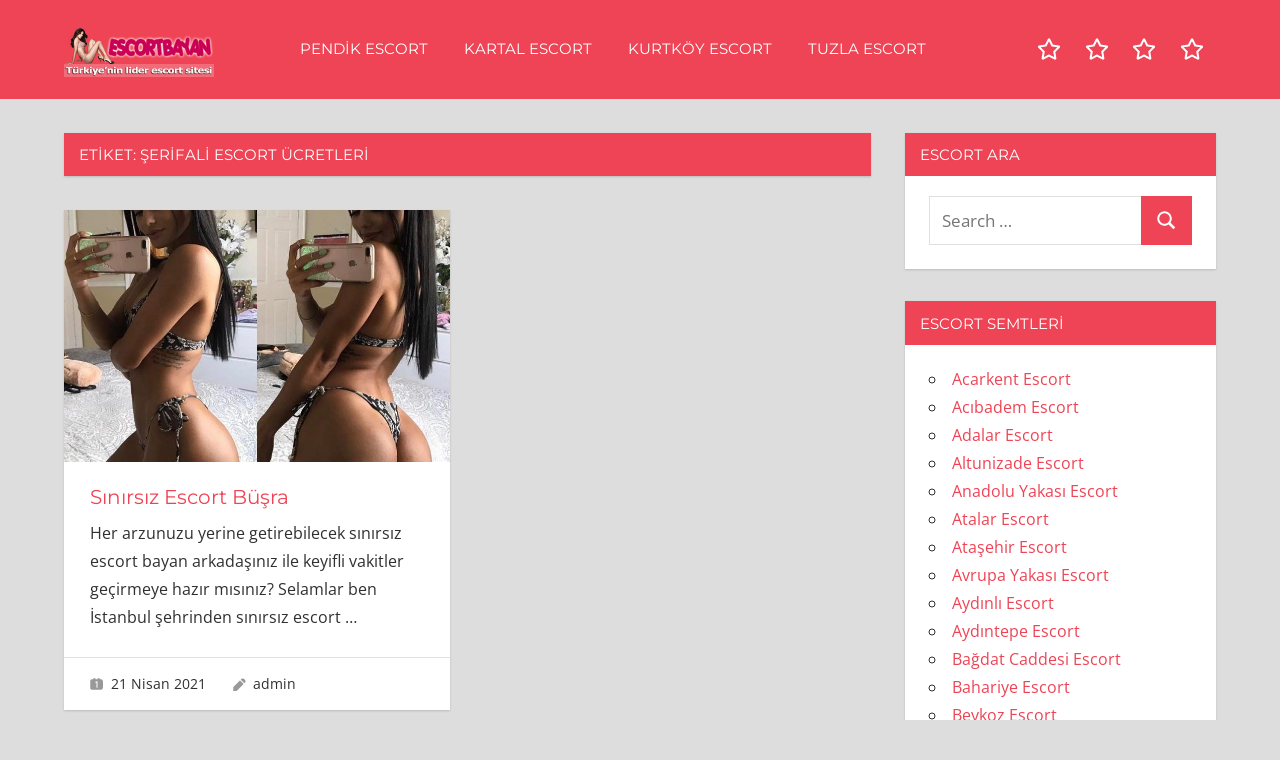

--- FILE ---
content_type: text/html; charset=UTF-8
request_url: http://www.escorthaz.com/etiket/serifali-escort-ucretleri/
body_size: 9922
content:
<!DOCTYPE html>
<html dir="ltr" lang="tr" prefix="og: https://ogp.me/ns#">

<head>
<meta charset="UTF-8">
<meta name="viewport" content="width=device-width, initial-scale=1">
<meta name="location" content="türkiye, tr, turkey" />
<meta name="google" content="notranslate" />
<link rel="profile" href="http://gmpg.org/xfn/11">
<link rel="pingback" href="http://www.escorthaz.com/xmlrpc.php">

<title>şerifali escort ücretleri • istanbul escort</title>
	<style>img:is([sizes="auto" i], [sizes^="auto," i]) { contain-intrinsic-size: 3000px 1500px }</style>
	
		<!-- All in One SEO 4.7.8 - aioseo.com -->
	<meta name="robots" content="max-image-preview:large" />
	<meta name="google-site-verification" content="J2v926t2lYbxakl6SRsZ3P5e9hbumPa4QV1rVcyszIQ" />
	<link rel="canonical" href="https://www.escorthaz.com/etiket/serifali-escort-ucretleri/" />
	<meta name="generator" content="All in One SEO (AIOSEO) 4.7.8" />
		<meta name="google" content="nositelinkssearchbox" />
		<script type="application/ld+json" class="aioseo-schema">
			{"@context":"https:\/\/schema.org","@graph":[{"@type":"BreadcrumbList","@id":"https:\/\/www.escorthaz.com\/etiket\/serifali-escort-ucretleri\/#breadcrumblist","itemListElement":[{"@type":"ListItem","@id":"https:\/\/www.escorthaz.com\/#listItem","position":1,"name":"Ev","item":"https:\/\/www.escorthaz.com\/","nextItem":{"@type":"ListItem","@id":"https:\/\/www.escorthaz.com\/etiket\/serifali-escort-ucretleri\/#listItem","name":"\u015ferifali escort \u00fccretleri"}},{"@type":"ListItem","@id":"https:\/\/www.escorthaz.com\/etiket\/serifali-escort-ucretleri\/#listItem","position":2,"name":"\u015ferifali escort \u00fccretleri","previousItem":{"@type":"ListItem","@id":"https:\/\/www.escorthaz.com\/#listItem","name":"Ev"}}]},{"@type":"CollectionPage","@id":"https:\/\/www.escorthaz.com\/etiket\/serifali-escort-ucretleri\/#collectionpage","url":"https:\/\/www.escorthaz.com\/etiket\/serifali-escort-ucretleri\/","name":"\u015ferifali escort \u00fccretleri \u2022 istanbul escort","inLanguage":"tr-TR","isPartOf":{"@id":"https:\/\/www.escorthaz.com\/#website"},"breadcrumb":{"@id":"https:\/\/www.escorthaz.com\/etiket\/serifali-escort-ucretleri\/#breadcrumblist"}},{"@type":"Organization","@id":"https:\/\/www.escorthaz.com\/#organization","name":"Pendik Escort \u2022 Kartal Escort \u2022 Kurtk\u00f6y Escort \u2022 Tuzla Escort","url":"https:\/\/www.escorthaz.com\/","logo":{"@type":"ImageObject","url":"https:\/\/www.escorthaz.com\/wp-content\/uploads\/2023\/04\/escortbayan.png","@id":"https:\/\/www.escorthaz.com\/etiket\/serifali-escort-ucretleri\/#organizationLogo","width":300,"height":100,"caption":"escort bayan"},"image":{"@id":"https:\/\/www.escorthaz.com\/etiket\/serifali-escort-ucretleri\/#organizationLogo"},"sameAs":["https:\/\/facebook.com\/escorthaz","https:\/\/x.com\/escorthaz","https:\/\/instagram.com\/escorthaz","https:\/\/tiktok.com\/@escorthaz","https:\/\/pinterest.com\/escorthaz","https:\/\/youtube.com\/escorthaz","https:\/\/linkedin.com\/in\/escorthaz","https:\/\/tumblr.com\/escorthaz","https:\/\/yelp.com\/biz\/escorthaz","https:\/\/soundcloud.com\/escorthaz","https:\/\/en.wikipedia.org\/wiki\/escorthaz","https:\/\/myspace.com\/escorthaz","https:\/\/profiles.wordpress.org\/escorthaz"]},{"@type":"WebSite","@id":"https:\/\/www.escorthaz.com\/#website","url":"https:\/\/www.escorthaz.com\/","name":"istanbul escort","inLanguage":"tr-TR","publisher":{"@id":"https:\/\/www.escorthaz.com\/#organization"}}]}
		</script>
		<!-- All in One SEO -->

<link rel="alternate" type="application/rss+xml" title="istanbul escort &raquo; akışı" href="https://www.escorthaz.com/feed/" />
<link rel="alternate" type="application/rss+xml" title="istanbul escort &raquo; yorum akışı" href="https://www.escorthaz.com/comments/feed/" />
<link rel="alternate" type="application/rss+xml" title="istanbul escort &raquo; şerifali escort ücretleri etiket akışı" href="https://www.escorthaz.com/etiket/serifali-escort-ucretleri/feed/" />
<script type="text/javascript">
/* <![CDATA[ */
window._wpemojiSettings = {"baseUrl":"https:\/\/s.w.org\/images\/core\/emoji\/15.0.3\/72x72\/","ext":".png","svgUrl":"https:\/\/s.w.org\/images\/core\/emoji\/15.0.3\/svg\/","svgExt":".svg","source":{"concatemoji":"http:\/\/www.escorthaz.com\/wp-includes\/js\/wp-emoji-release.min.js?ver=6.7.4"}};
/*! This file is auto-generated */
!function(i,n){var o,s,e;function c(e){try{var t={supportTests:e,timestamp:(new Date).valueOf()};sessionStorage.setItem(o,JSON.stringify(t))}catch(e){}}function p(e,t,n){e.clearRect(0,0,e.canvas.width,e.canvas.height),e.fillText(t,0,0);var t=new Uint32Array(e.getImageData(0,0,e.canvas.width,e.canvas.height).data),r=(e.clearRect(0,0,e.canvas.width,e.canvas.height),e.fillText(n,0,0),new Uint32Array(e.getImageData(0,0,e.canvas.width,e.canvas.height).data));return t.every(function(e,t){return e===r[t]})}function u(e,t,n){switch(t){case"flag":return n(e,"\ud83c\udff3\ufe0f\u200d\u26a7\ufe0f","\ud83c\udff3\ufe0f\u200b\u26a7\ufe0f")?!1:!n(e,"\ud83c\uddfa\ud83c\uddf3","\ud83c\uddfa\u200b\ud83c\uddf3")&&!n(e,"\ud83c\udff4\udb40\udc67\udb40\udc62\udb40\udc65\udb40\udc6e\udb40\udc67\udb40\udc7f","\ud83c\udff4\u200b\udb40\udc67\u200b\udb40\udc62\u200b\udb40\udc65\u200b\udb40\udc6e\u200b\udb40\udc67\u200b\udb40\udc7f");case"emoji":return!n(e,"\ud83d\udc26\u200d\u2b1b","\ud83d\udc26\u200b\u2b1b")}return!1}function f(e,t,n){var r="undefined"!=typeof WorkerGlobalScope&&self instanceof WorkerGlobalScope?new OffscreenCanvas(300,150):i.createElement("canvas"),a=r.getContext("2d",{willReadFrequently:!0}),o=(a.textBaseline="top",a.font="600 32px Arial",{});return e.forEach(function(e){o[e]=t(a,e,n)}),o}function t(e){var t=i.createElement("script");t.src=e,t.defer=!0,i.head.appendChild(t)}"undefined"!=typeof Promise&&(o="wpEmojiSettingsSupports",s=["flag","emoji"],n.supports={everything:!0,everythingExceptFlag:!0},e=new Promise(function(e){i.addEventListener("DOMContentLoaded",e,{once:!0})}),new Promise(function(t){var n=function(){try{var e=JSON.parse(sessionStorage.getItem(o));if("object"==typeof e&&"number"==typeof e.timestamp&&(new Date).valueOf()<e.timestamp+604800&&"object"==typeof e.supportTests)return e.supportTests}catch(e){}return null}();if(!n){if("undefined"!=typeof Worker&&"undefined"!=typeof OffscreenCanvas&&"undefined"!=typeof URL&&URL.createObjectURL&&"undefined"!=typeof Blob)try{var e="postMessage("+f.toString()+"("+[JSON.stringify(s),u.toString(),p.toString()].join(",")+"));",r=new Blob([e],{type:"text/javascript"}),a=new Worker(URL.createObjectURL(r),{name:"wpTestEmojiSupports"});return void(a.onmessage=function(e){c(n=e.data),a.terminate(),t(n)})}catch(e){}c(n=f(s,u,p))}t(n)}).then(function(e){for(var t in e)n.supports[t]=e[t],n.supports.everything=n.supports.everything&&n.supports[t],"flag"!==t&&(n.supports.everythingExceptFlag=n.supports.everythingExceptFlag&&n.supports[t]);n.supports.everythingExceptFlag=n.supports.everythingExceptFlag&&!n.supports.flag,n.DOMReady=!1,n.readyCallback=function(){n.DOMReady=!0}}).then(function(){return e}).then(function(){var e;n.supports.everything||(n.readyCallback(),(e=n.source||{}).concatemoji?t(e.concatemoji):e.wpemoji&&e.twemoji&&(t(e.twemoji),t(e.wpemoji)))}))}((window,document),window._wpemojiSettings);
/* ]]> */
</script>
<link rel='stylesheet' id='napoli-theme-fonts-css' href='http://www.escorthaz.com/wp-content/fonts/7162050eceecb6867232bac783a4c80d.css?ver=20201110' type='text/css' media='all' />
<style id='wp-emoji-styles-inline-css' type='text/css'>

	img.wp-smiley, img.emoji {
		display: inline !important;
		border: none !important;
		box-shadow: none !important;
		height: 1em !important;
		width: 1em !important;
		margin: 0 0.07em !important;
		vertical-align: -0.1em !important;
		background: none !important;
		padding: 0 !important;
	}
</style>
<link rel='stylesheet' id='wp-block-library-css' href='http://www.escorthaz.com/wp-includes/css/dist/block-library/style.min.css?ver=6.7.4' type='text/css' media='all' />
<style id='classic-theme-styles-inline-css' type='text/css'>
/*! This file is auto-generated */
.wp-block-button__link{color:#fff;background-color:#32373c;border-radius:9999px;box-shadow:none;text-decoration:none;padding:calc(.667em + 2px) calc(1.333em + 2px);font-size:1.125em}.wp-block-file__button{background:#32373c;color:#fff;text-decoration:none}
</style>
<style id='global-styles-inline-css' type='text/css'>
:root{--wp--preset--aspect-ratio--square: 1;--wp--preset--aspect-ratio--4-3: 4/3;--wp--preset--aspect-ratio--3-4: 3/4;--wp--preset--aspect-ratio--3-2: 3/2;--wp--preset--aspect-ratio--2-3: 2/3;--wp--preset--aspect-ratio--16-9: 16/9;--wp--preset--aspect-ratio--9-16: 9/16;--wp--preset--color--black: #000000;--wp--preset--color--cyan-bluish-gray: #abb8c3;--wp--preset--color--white: #ffffff;--wp--preset--color--pale-pink: #f78da7;--wp--preset--color--vivid-red: #cf2e2e;--wp--preset--color--luminous-vivid-orange: #ff6900;--wp--preset--color--luminous-vivid-amber: #fcb900;--wp--preset--color--light-green-cyan: #7bdcb5;--wp--preset--color--vivid-green-cyan: #00d084;--wp--preset--color--pale-cyan-blue: #8ed1fc;--wp--preset--color--vivid-cyan-blue: #0693e3;--wp--preset--color--vivid-purple: #9b51e0;--wp--preset--color--primary: #ee4455;--wp--preset--color--secondary: #d52b3c;--wp--preset--color--tertiary: #bb1122;--wp--preset--color--accent: #4466ee;--wp--preset--color--highlight: #eee644;--wp--preset--color--light-gray: #e0e0e0;--wp--preset--color--gray: #999999;--wp--preset--color--dark-gray: #303030;--wp--preset--gradient--vivid-cyan-blue-to-vivid-purple: linear-gradient(135deg,rgba(6,147,227,1) 0%,rgb(155,81,224) 100%);--wp--preset--gradient--light-green-cyan-to-vivid-green-cyan: linear-gradient(135deg,rgb(122,220,180) 0%,rgb(0,208,130) 100%);--wp--preset--gradient--luminous-vivid-amber-to-luminous-vivid-orange: linear-gradient(135deg,rgba(252,185,0,1) 0%,rgba(255,105,0,1) 100%);--wp--preset--gradient--luminous-vivid-orange-to-vivid-red: linear-gradient(135deg,rgba(255,105,0,1) 0%,rgb(207,46,46) 100%);--wp--preset--gradient--very-light-gray-to-cyan-bluish-gray: linear-gradient(135deg,rgb(238,238,238) 0%,rgb(169,184,195) 100%);--wp--preset--gradient--cool-to-warm-spectrum: linear-gradient(135deg,rgb(74,234,220) 0%,rgb(151,120,209) 20%,rgb(207,42,186) 40%,rgb(238,44,130) 60%,rgb(251,105,98) 80%,rgb(254,248,76) 100%);--wp--preset--gradient--blush-light-purple: linear-gradient(135deg,rgb(255,206,236) 0%,rgb(152,150,240) 100%);--wp--preset--gradient--blush-bordeaux: linear-gradient(135deg,rgb(254,205,165) 0%,rgb(254,45,45) 50%,rgb(107,0,62) 100%);--wp--preset--gradient--luminous-dusk: linear-gradient(135deg,rgb(255,203,112) 0%,rgb(199,81,192) 50%,rgb(65,88,208) 100%);--wp--preset--gradient--pale-ocean: linear-gradient(135deg,rgb(255,245,203) 0%,rgb(182,227,212) 50%,rgb(51,167,181) 100%);--wp--preset--gradient--electric-grass: linear-gradient(135deg,rgb(202,248,128) 0%,rgb(113,206,126) 100%);--wp--preset--gradient--midnight: linear-gradient(135deg,rgb(2,3,129) 0%,rgb(40,116,252) 100%);--wp--preset--font-size--small: 13px;--wp--preset--font-size--medium: 20px;--wp--preset--font-size--large: 36px;--wp--preset--font-size--x-large: 42px;--wp--preset--spacing--20: 0.44rem;--wp--preset--spacing--30: 0.67rem;--wp--preset--spacing--40: 1rem;--wp--preset--spacing--50: 1.5rem;--wp--preset--spacing--60: 2.25rem;--wp--preset--spacing--70: 3.38rem;--wp--preset--spacing--80: 5.06rem;--wp--preset--shadow--natural: 6px 6px 9px rgba(0, 0, 0, 0.2);--wp--preset--shadow--deep: 12px 12px 50px rgba(0, 0, 0, 0.4);--wp--preset--shadow--sharp: 6px 6px 0px rgba(0, 0, 0, 0.2);--wp--preset--shadow--outlined: 6px 6px 0px -3px rgba(255, 255, 255, 1), 6px 6px rgba(0, 0, 0, 1);--wp--preset--shadow--crisp: 6px 6px 0px rgba(0, 0, 0, 1);}:where(.is-layout-flex){gap: 0.5em;}:where(.is-layout-grid){gap: 0.5em;}body .is-layout-flex{display: flex;}.is-layout-flex{flex-wrap: wrap;align-items: center;}.is-layout-flex > :is(*, div){margin: 0;}body .is-layout-grid{display: grid;}.is-layout-grid > :is(*, div){margin: 0;}:where(.wp-block-columns.is-layout-flex){gap: 2em;}:where(.wp-block-columns.is-layout-grid){gap: 2em;}:where(.wp-block-post-template.is-layout-flex){gap: 1.25em;}:where(.wp-block-post-template.is-layout-grid){gap: 1.25em;}.has-black-color{color: var(--wp--preset--color--black) !important;}.has-cyan-bluish-gray-color{color: var(--wp--preset--color--cyan-bluish-gray) !important;}.has-white-color{color: var(--wp--preset--color--white) !important;}.has-pale-pink-color{color: var(--wp--preset--color--pale-pink) !important;}.has-vivid-red-color{color: var(--wp--preset--color--vivid-red) !important;}.has-luminous-vivid-orange-color{color: var(--wp--preset--color--luminous-vivid-orange) !important;}.has-luminous-vivid-amber-color{color: var(--wp--preset--color--luminous-vivid-amber) !important;}.has-light-green-cyan-color{color: var(--wp--preset--color--light-green-cyan) !important;}.has-vivid-green-cyan-color{color: var(--wp--preset--color--vivid-green-cyan) !important;}.has-pale-cyan-blue-color{color: var(--wp--preset--color--pale-cyan-blue) !important;}.has-vivid-cyan-blue-color{color: var(--wp--preset--color--vivid-cyan-blue) !important;}.has-vivid-purple-color{color: var(--wp--preset--color--vivid-purple) !important;}.has-black-background-color{background-color: var(--wp--preset--color--black) !important;}.has-cyan-bluish-gray-background-color{background-color: var(--wp--preset--color--cyan-bluish-gray) !important;}.has-white-background-color{background-color: var(--wp--preset--color--white) !important;}.has-pale-pink-background-color{background-color: var(--wp--preset--color--pale-pink) !important;}.has-vivid-red-background-color{background-color: var(--wp--preset--color--vivid-red) !important;}.has-luminous-vivid-orange-background-color{background-color: var(--wp--preset--color--luminous-vivid-orange) !important;}.has-luminous-vivid-amber-background-color{background-color: var(--wp--preset--color--luminous-vivid-amber) !important;}.has-light-green-cyan-background-color{background-color: var(--wp--preset--color--light-green-cyan) !important;}.has-vivid-green-cyan-background-color{background-color: var(--wp--preset--color--vivid-green-cyan) !important;}.has-pale-cyan-blue-background-color{background-color: var(--wp--preset--color--pale-cyan-blue) !important;}.has-vivid-cyan-blue-background-color{background-color: var(--wp--preset--color--vivid-cyan-blue) !important;}.has-vivid-purple-background-color{background-color: var(--wp--preset--color--vivid-purple) !important;}.has-black-border-color{border-color: var(--wp--preset--color--black) !important;}.has-cyan-bluish-gray-border-color{border-color: var(--wp--preset--color--cyan-bluish-gray) !important;}.has-white-border-color{border-color: var(--wp--preset--color--white) !important;}.has-pale-pink-border-color{border-color: var(--wp--preset--color--pale-pink) !important;}.has-vivid-red-border-color{border-color: var(--wp--preset--color--vivid-red) !important;}.has-luminous-vivid-orange-border-color{border-color: var(--wp--preset--color--luminous-vivid-orange) !important;}.has-luminous-vivid-amber-border-color{border-color: var(--wp--preset--color--luminous-vivid-amber) !important;}.has-light-green-cyan-border-color{border-color: var(--wp--preset--color--light-green-cyan) !important;}.has-vivid-green-cyan-border-color{border-color: var(--wp--preset--color--vivid-green-cyan) !important;}.has-pale-cyan-blue-border-color{border-color: var(--wp--preset--color--pale-cyan-blue) !important;}.has-vivid-cyan-blue-border-color{border-color: var(--wp--preset--color--vivid-cyan-blue) !important;}.has-vivid-purple-border-color{border-color: var(--wp--preset--color--vivid-purple) !important;}.has-vivid-cyan-blue-to-vivid-purple-gradient-background{background: var(--wp--preset--gradient--vivid-cyan-blue-to-vivid-purple) !important;}.has-light-green-cyan-to-vivid-green-cyan-gradient-background{background: var(--wp--preset--gradient--light-green-cyan-to-vivid-green-cyan) !important;}.has-luminous-vivid-amber-to-luminous-vivid-orange-gradient-background{background: var(--wp--preset--gradient--luminous-vivid-amber-to-luminous-vivid-orange) !important;}.has-luminous-vivid-orange-to-vivid-red-gradient-background{background: var(--wp--preset--gradient--luminous-vivid-orange-to-vivid-red) !important;}.has-very-light-gray-to-cyan-bluish-gray-gradient-background{background: var(--wp--preset--gradient--very-light-gray-to-cyan-bluish-gray) !important;}.has-cool-to-warm-spectrum-gradient-background{background: var(--wp--preset--gradient--cool-to-warm-spectrum) !important;}.has-blush-light-purple-gradient-background{background: var(--wp--preset--gradient--blush-light-purple) !important;}.has-blush-bordeaux-gradient-background{background: var(--wp--preset--gradient--blush-bordeaux) !important;}.has-luminous-dusk-gradient-background{background: var(--wp--preset--gradient--luminous-dusk) !important;}.has-pale-ocean-gradient-background{background: var(--wp--preset--gradient--pale-ocean) !important;}.has-electric-grass-gradient-background{background: var(--wp--preset--gradient--electric-grass) !important;}.has-midnight-gradient-background{background: var(--wp--preset--gradient--midnight) !important;}.has-small-font-size{font-size: var(--wp--preset--font-size--small) !important;}.has-medium-font-size{font-size: var(--wp--preset--font-size--medium) !important;}.has-large-font-size{font-size: var(--wp--preset--font-size--large) !important;}.has-x-large-font-size{font-size: var(--wp--preset--font-size--x-large) !important;}
:where(.wp-block-post-template.is-layout-flex){gap: 1.25em;}:where(.wp-block-post-template.is-layout-grid){gap: 1.25em;}
:where(.wp-block-columns.is-layout-flex){gap: 2em;}:where(.wp-block-columns.is-layout-grid){gap: 2em;}
:root :where(.wp-block-pullquote){font-size: 1.5em;line-height: 1.6;}
</style>
<link rel='stylesheet' id='napoli-stylesheet-css' href='http://www.escorthaz.com/wp-content/themes/napoli/style.css?ver=2.2.9' type='text/css' media='all' />
<style id='napoli-stylesheet-inline-css' type='text/css'>
.site-title, .site-description { position: absolute; clip: rect(1px, 1px, 1px, 1px); width: 1px; height: 1px; overflow: hidden; }
.site-branding .custom-logo { width: 150px; }
</style>
<link rel='stylesheet' id='napoli-safari-flexbox-fixes-css' href='http://www.escorthaz.com/wp-content/themes/napoli/assets/css/safari-flexbox-fixes.css?ver=20200420' type='text/css' media='all' />
<!--[if lt IE 9]>
<script type="text/javascript" src="http://www.escorthaz.com/wp-content/themes/napoli/assets/js/html5shiv.min.js?ver=3.7.3" id="html5shiv-js"></script>
<![endif]-->
<script type="text/javascript" src="http://www.escorthaz.com/wp-content/themes/napoli/assets/js/svgxuse.min.js?ver=1.2.6" id="svgxuse-js"></script>
<link rel="https://api.w.org/" href="https://www.escorthaz.com/wp-json/" /><link rel="alternate" title="JSON" type="application/json" href="https://www.escorthaz.com/wp-json/wp/v2/tags/3625" /><link rel="EditURI" type="application/rsd+xml" title="RSD" href="https://www.escorthaz.com/xmlrpc.php?rsd" />
<meta name="generator" content="WordPress 6.7.4" />
			<link rel="amphtml" href="http://haz.escorthaz.com/amp/etiket/serifali-escort-ucretleri"/>
			<link rel="icon" href="https://www.escorthaz.com/wp-content/uploads/2023/04/favi.png" sizes="32x32" />
<link rel="icon" href="https://www.escorthaz.com/wp-content/uploads/2023/04/favi.png" sizes="192x192" />
<link rel="apple-touch-icon" href="https://www.escorthaz.com/wp-content/uploads/2023/04/favi.png" />
<meta name="msapplication-TileImage" content="https://www.escorthaz.com/wp-content/uploads/2023/04/favi.png" />
</head>

<body class="archive tag tag-serifali-escort-ucretleri tag-3625 wp-custom-logo wp-embed-responsive post-layout-two-columns post-layout-columns">

	
	<div id="page" class="hfeed site">

		<a class="skip-link screen-reader-text" href="#content">Skip to content</a>

		
		<header id="masthead" class="site-header clearfix" role="banner">

			<div class="header-main container clearfix">

				<div id="logo" class="site-branding clearfix">

					<a href="https://www.escorthaz.com/" class="custom-logo-link" rel="home"><img width="300" height="100" src="https://www.escorthaz.com/wp-content/uploads/2023/04/escortbayan.png" class="custom-logo" alt="escort bayan" decoding="async" /></a>					
			<p class="site-title"><a href="https://www.escorthaz.com/" rel="home">istanbul escort</a></p>

							
				</div><!-- .site-branding -->

				

	<button class="mobile-menu-toggle menu-toggle" aria-controls="primary-menu" aria-expanded="false" >
		<svg class="icon icon-menu" aria-hidden="true" role="img"> <use xlink:href="http://www.escorthaz.com/wp-content/themes/napoli/assets/icons/genericons-neue.svg#menu"></use> </svg><svg class="icon icon-close" aria-hidden="true" role="img"> <use xlink:href="http://www.escorthaz.com/wp-content/themes/napoli/assets/icons/genericons-neue.svg#close"></use> </svg>		<span class="menu-toggle-text screen-reader-text">Menu</span>
	</button>



	<div class="primary-navigation" >

		
			<nav id="site-navigation" class="main-navigation" role="navigation" aria-label="Primary Menu">

				<ul id="primary-menu" class="menu"><li id="menu-item-2519" class="menu-item menu-item-type-taxonomy menu-item-object-category menu-item-2519"><a href="https://www.escorthaz.com/kategori/pendik-escort/">Pendik Escort</a></li>
<li id="menu-item-2520" class="menu-item menu-item-type-taxonomy menu-item-object-category menu-item-2520"><a href="https://www.escorthaz.com/kategori/kartal-escort/">Kartal Escort</a></li>
<li id="menu-item-2521" class="menu-item menu-item-type-taxonomy menu-item-object-category menu-item-2521"><a href="https://www.escorthaz.com/kategori/kurtkoy-escort/">Kurtköy Escort</a></li>
<li id="menu-item-2522" class="menu-item menu-item-type-taxonomy menu-item-object-category menu-item-2522"><a href="https://www.escorthaz.com/kategori/tuzla-escort/">Tuzla Escort</a></li>
</ul>			</nav><!-- #site-navigation -->

		
		
			<div id="header-social-icons" class="header-social-icons social-icons-navigation clearfix">
				<ul id="menu-menu" class="social-icons-menu"><li class="menu-item menu-item-type-taxonomy menu-item-object-category menu-item-2519"><a href="https://www.escorthaz.com/kategori/pendik-escort/"><span class = "screen-reader-text">Pendik Escort</span><svg class="icon icon-star" aria-hidden="true" role="img"> <use xlink:href="http://www.escorthaz.com/wp-content/themes/napoli/assets/icons/social-icons.svg?ver=20221122#icon-star"></use> </svg></a></li>
<li class="menu-item menu-item-type-taxonomy menu-item-object-category menu-item-2520"><a href="https://www.escorthaz.com/kategori/kartal-escort/"><span class = "screen-reader-text">Kartal Escort</span><svg class="icon icon-star" aria-hidden="true" role="img"> <use xlink:href="http://www.escorthaz.com/wp-content/themes/napoli/assets/icons/social-icons.svg?ver=20221122#icon-star"></use> </svg></a></li>
<li class="menu-item menu-item-type-taxonomy menu-item-object-category menu-item-2521"><a href="https://www.escorthaz.com/kategori/kurtkoy-escort/"><span class = "screen-reader-text">Kurtköy Escort</span><svg class="icon icon-star" aria-hidden="true" role="img"> <use xlink:href="http://www.escorthaz.com/wp-content/themes/napoli/assets/icons/social-icons.svg?ver=20221122#icon-star"></use> </svg></a></li>
<li class="menu-item menu-item-type-taxonomy menu-item-object-category menu-item-2522"><a href="https://www.escorthaz.com/kategori/tuzla-escort/"><span class = "screen-reader-text">Tuzla Escort</span><svg class="icon icon-star" aria-hidden="true" role="img"> <use xlink:href="http://www.escorthaz.com/wp-content/themes/napoli/assets/icons/social-icons.svg?ver=20221122#icon-star"></use> </svg></a></li>
</ul>			</div>

		
	</div><!-- .primary-navigation -->



			</div><!-- .header-main -->

			
		</header><!-- #masthead -->

		
		
		
		<div id="content" class="site-content container clearfix">

	<section id="primary" class="content-archive content-area">
		<main id="main" class="site-main" role="main">

		
			<header class="page-header">

				<h1 class="archive-title">Etiket: <span>şerifali escort ücretleri</span></h1>				
			</header><!-- .page-header -->

			<div id="post-wrapper" class="post-wrapper clearfix">

				
<div class="post-column clearfix">

	<article id="post-301" class="post-301 post type-post status-publish format-standard has-post-thumbnail hentry category-serifali-escort tag-bayan-escort tag-bayan-escort-serifali tag-bayan-eskort-serifali tag-cimcif-yapan-escort-serifali tag-elit-escort-serifali tag-escort-bayan tag-escort-bayan-serifali tag-escort-bayanlar-serifali tag-escort-kiz-serifali tag-escort-kizlar tag-escort-kizlar-serifali tag-escort-numaralari-serifali tag-escort-numarasi-serifali tag-escort-serifali tag-escort-serifali-bayanlari tag-eskort-bayan-serifali tag-eve-gelen-escort-serifali tag-genc-escort-serifali tag-gercek-escort-serifali tag-masaj-yapan-escort-serifali tag-olgun-escort tag-rus-escort-serifali tag-serifali-anal-escort tag-serifali-anal-seks-yapan-escort tag-serifali-bakimli-escort tag-serifali-bayan-escort tag-serifali-bayan-escortlar tag-serifali-citir-escort tag-serifali-dul-escort tag-serifali-dul-escortlar tag-serifali-elit-escort tag-serifali-esc tag-serifali-escort tag-serifali-escort-bayan tag-serifali-escort-bayan-telefon-numaralari tag-serifali-escort-fiyatlari tag-serifali-escort-kizlari tag-serifali-escort-numaralari tag-serifali-escort-numarasi tag-serifali-escort-porno tag-serifali-escort-ucretleri tag-serifali-escortbayan tag-serifali-escortlari tag-serifali-eskort tag-serifali-eskort-bayan tag-serifali-eskort-bayanlari tag-serifali-eskort-kizlari tag-serifali-eskort-numaralari tag-serifali-eve-gelen-escort tag-serifali-evi-olan-escort tag-serifali-evli-cift-escort tag-serifali-evli-cift-escortlar tag-serifali-evli-escort tag-serifali-genc-escort tag-serifali-kilolo-escort tag-serifali-masaj-yapan-escort tag-serifali-masoz-escort tag-serifali-merkez-escort tag-serifali-oral-escort tag-serifali-oral-seks-yapan-escort tag-serifali-otele-gelen-escort tag-serifali-ozbek-escort tag-serifali-rus-escort tag-serifali-seks tag-serifali-sisman-escort tag-serifali-sinirsiz-seks-yapan-escort tag-serifali-suriyeli-escort tag-serifali-swinger tag-serifali-temiz-escort tag-serifali-tombul-escort tag-serifali-travesti tag-serifali-turbanli-escort-bayan tag-serifali-ucreti-elden-alan-escort tag-serifali-ucuz-escort tag-serifali-ukraynali-escort tag-serifali-vip-escortlar tag-serifali-vip-esocort tag-serifali-yabanci-escort tag-serifali-yasli-escort tag-serifali-yasli-escort-bayan tag-serifali-yeri-olan-escort tag-sinirsiz-escort-serifali tag-travesti-serifali tag-turbanli-escort-serifali tag-ucreti-elden-alan-escort-serifali">

		
			<a class="wp-post-image-link" href="https://www.escorthaz.com/sinirsiz-escort-busra/" rel="bookmark">
				<img width="768" height="500" src="https://www.escorthaz.com/wp-content/uploads/2021/04/sinirsiz-escort-1-1-768x500.jpg" class="attachment-post-thumbnail size-post-thumbnail wp-post-image" alt="sinirsiz escort" decoding="async" fetchpriority="high" />			</a>

		
		<div class="post-content clearfix">

			<header class="entry-header">

				<h2 class="entry-title"><a href="https://www.escorthaz.com/sinirsiz-escort-busra/" rel="bookmark">Sınırsız Escort Büşra</a></h2>
			</header><!-- .entry-header -->

			<div class="entry-content entry-excerpt clearfix">

				<p>Her arzunuzu yerine getirebilecek sınırsız escort bayan arkadaşınız ile keyifli vakitler geçirmeye hazır mısınız? Selamlar ben İstanbul şehrinden sınırsız escort <span class="more-text">&hellip;</span></p>

			</div><!-- .entry-content -->

		</div>

		<div class="entry-meta clearfix"><span class="meta-date"><svg class="icon icon-day" aria-hidden="true" role="img"> <use xlink:href="http://www.escorthaz.com/wp-content/themes/napoli/assets/icons/genericons-neue.svg#day"></use> </svg><a href="https://www.escorthaz.com/sinirsiz-escort-busra/" title="05:39" rel="bookmark"><time class="entry-date published updated" datetime="2021-04-21T05:39:23+03:00">21 Nisan 2021</time></a></span><span class="meta-author"> <svg class="icon icon-edit" aria-hidden="true" role="img"> <use xlink:href="http://www.escorthaz.com/wp-content/themes/napoli/assets/icons/genericons-neue.svg#edit"></use> </svg><span class="author vcard"><a class="url fn n" href="https://www.escorthaz.com/author/admin/" title="View all posts by admin" rel="author">admin</a></span></span></div>
	</article>

</div>

			</div>

			
		
		</main><!-- #main -->
	</section><!-- #primary -->

	
	<section id="secondary" class="sidebar widget-area clearfix" role="complementary">

		<div class="widget-wrap"><aside id="search-2" class="widget widget_search clearfix"><div class="widget-header"><h3 class="widget-title">Escort Ara</h3></div>
<form role="search" method="get" class="search-form" action="https://www.escorthaz.com/">
	<label>
		<span class="screen-reader-text">Search for:</span>
		<input type="search" class="search-field"
			placeholder="Search &hellip;"
			value="" name="s"
			title="Search for:" />
	</label>
	<button type="submit" class="search-submit">
		<svg class="icon icon-search" aria-hidden="true" role="img"> <use xlink:href="http://www.escorthaz.com/wp-content/themes/napoli/assets/icons/genericons-neue.svg#search"></use> </svg>		<span class="screen-reader-text">Search</span>
	</button>
</form>
</aside></div><div class="widget-wrap"><aside id="categories-2" class="widget widget_categories clearfix"><div class="widget-header"><h3 class="widget-title">Escort Semtleri</h3></div>
			<ul>
					<li class="cat-item cat-item-6"><a href="https://www.escorthaz.com/kategori/acarkent-escort/">Acarkent Escort</a>
</li>
	<li class="cat-item cat-item-7"><a href="https://www.escorthaz.com/kategori/acibadem-escort/">Acıbadem Escort</a>
</li>
	<li class="cat-item cat-item-4595"><a href="https://www.escorthaz.com/kategori/adalar-escort/">Adalar Escort</a>
</li>
	<li class="cat-item cat-item-6053"><a href="https://www.escorthaz.com/kategori/altunizade-escort/">Altunizade Escort</a>
</li>
	<li class="cat-item cat-item-8"><a href="https://www.escorthaz.com/kategori/anadolu-yakasi-escort/">Anadolu Yakası Escort</a>
</li>
	<li class="cat-item cat-item-9"><a href="https://www.escorthaz.com/kategori/atalar-escort/">Atalar Escort</a>
</li>
	<li class="cat-item cat-item-10"><a href="https://www.escorthaz.com/kategori/atasehir-escort/">Ataşehir Escort</a>
</li>
	<li class="cat-item cat-item-5079"><a href="https://www.escorthaz.com/kategori/avrupa-yakasi-escort/">Avrupa Yakası Escort</a>
</li>
	<li class="cat-item cat-item-11"><a href="https://www.escorthaz.com/kategori/aydinli-escort/">Aydınlı Escort</a>
</li>
	<li class="cat-item cat-item-6142"><a href="https://www.escorthaz.com/kategori/aydintepe-escort/">Aydıntepe Escort</a>
</li>
	<li class="cat-item cat-item-12"><a href="https://www.escorthaz.com/kategori/bagdat-caddesi-escort/">Bağdat Caddesi Escort</a>
</li>
	<li class="cat-item cat-item-13"><a href="https://www.escorthaz.com/kategori/bahariye-escort/">Bahariye Escort</a>
</li>
	<li class="cat-item cat-item-14"><a href="https://www.escorthaz.com/kategori/beykoz-escort/">Beykoz Escort</a>
</li>
	<li class="cat-item cat-item-15"><a href="https://www.escorthaz.com/kategori/bostanci-escort/">Bostancı Escort</a>
</li>
	<li class="cat-item cat-item-16"><a href="https://www.escorthaz.com/kategori/caddebostan-escort/">Caddebostan Escort</a>
</li>
	<li class="cat-item cat-item-5730"><a href="https://www.escorthaz.com/kategori/caferaga-escort/">Caferağa Escort</a>
</li>
	<li class="cat-item cat-item-17"><a href="https://www.escorthaz.com/kategori/cagdaskent-escort/">Çağdaşkent Escort</a>
</li>
	<li class="cat-item cat-item-4603"><a href="https://www.escorthaz.com/kategori/camlica-escort/">Çamlıca Escort</a>
</li>
	<li class="cat-item cat-item-18"><a href="https://www.escorthaz.com/kategori/cayirova-escort/">Çayırova Escort</a>
</li>
	<li class="cat-item cat-item-19"><a href="https://www.escorthaz.com/kategori/cekmekoy-escort/">Çekmeköy Escort</a>
</li>
	<li class="cat-item cat-item-5812"><a href="https://www.escorthaz.com/kategori/cengelkoy-escort/">Çengelköy Escort</a>
</li>
	<li class="cat-item cat-item-20"><a href="https://www.escorthaz.com/kategori/cevizli-escort/">Cevizli Escort</a>
</li>
	<li class="cat-item cat-item-21"><a href="https://www.escorthaz.com/kategori/darica-escort/">Darıca Escort</a>
</li>
	<li class="cat-item cat-item-22"><a href="https://www.escorthaz.com/kategori/dudullu-escort/">Dudullu Escort</a>
</li>
	<li class="cat-item cat-item-23"><a href="https://www.escorthaz.com/kategori/eminonu-escort/">Eminönü Escort</a>
</li>
	<li class="cat-item cat-item-24"><a href="https://www.escorthaz.com/kategori/erenkoy-escort/">Erenköy Escort</a>
</li>
	<li class="cat-item cat-item-6388"><a href="https://www.escorthaz.com/kategori/escort-bayan/">Escort Bayan</a>
</li>
	<li class="cat-item cat-item-5490"><a href="https://www.escorthaz.com/kategori/esentepe-escort/">Esentepe Escort</a>
</li>
	<li class="cat-item cat-item-25"><a href="https://www.escorthaz.com/kategori/esenyali-escort/">Esenyalı Escort</a>
</li>
	<li class="cat-item cat-item-26"><a href="https://www.escorthaz.com/kategori/feneryolu-escort/">Feneryolu Escort</a>
</li>
	<li class="cat-item cat-item-27"><a href="https://www.escorthaz.com/kategori/fikirtepe-escort/">Fikirtepe Escort</a>
</li>
	<li class="cat-item cat-item-28"><a href="https://www.escorthaz.com/kategori/gebze-escort/">Gebze Escort</a>
</li>
	<li class="cat-item cat-item-29"><a href="https://www.escorthaz.com/kategori/goztepe-escort/">Göztepe Escort</a>
</li>
	<li class="cat-item cat-item-30"><a href="https://www.escorthaz.com/kategori/gulsuyu-escort/">Gülsuyu Escort</a>
</li>
	<li class="cat-item cat-item-31"><a href="https://www.escorthaz.com/kategori/guzelyali-escort/">Güzelyalı Escort</a>
</li>
	<li class="cat-item cat-item-5243"><a href="https://www.escorthaz.com/kategori/harem-escort/">Harem Escort</a>
</li>
	<li class="cat-item cat-item-32"><a href="https://www.escorthaz.com/kategori/hasanpasa-escort/">HasanPaşa Escort</a>
</li>
	<li class="cat-item cat-item-5970"><a href="https://www.escorthaz.com/kategori/haydarpasa-escort/">Haydarpaşa Escort</a>
</li>
	<li class="cat-item cat-item-33"><a href="https://www.escorthaz.com/kategori/icerenkoy-escort/">İçerenköy Escort</a>
</li>
	<li class="cat-item cat-item-34"><a href="https://www.escorthaz.com/kategori/icmeler-escort/">İçmeler Escort</a>
</li>
	<li class="cat-item cat-item-35"><a href="https://www.escorthaz.com/kategori/idealtepe-escort/">İdealtepe Escort</a>
</li>
	<li class="cat-item cat-item-36"><a href="https://www.escorthaz.com/kategori/istanbul-escort/">İstanbul Escort</a>
</li>
	<li class="cat-item cat-item-37"><a href="https://www.escorthaz.com/kategori/kadikoy-escort/">Kadıköy Escort</a>
</li>
	<li class="cat-item cat-item-38"><a href="https://www.escorthaz.com/kategori/kalamis-escort/">Kalamış Escort</a>
</li>
	<li class="cat-item cat-item-2"><a href="https://www.escorthaz.com/kategori/kartal-escort/">Kartal Escort</a>
</li>
	<li class="cat-item cat-item-5407"><a href="https://www.escorthaz.com/kategori/kavacik-escort/">Kavacık Escort</a>
</li>
	<li class="cat-item cat-item-39"><a href="https://www.escorthaz.com/kategori/kaynarca-escort/">Kaynarca Escort</a>
</li>
	<li class="cat-item cat-item-40"><a href="https://www.escorthaz.com/kategori/kiziltoprak-escort/">KızılToprak Escort</a>
</li>
	<li class="cat-item cat-item-41"><a href="https://www.escorthaz.com/kategori/kosuyolu-escort/">Koşuyolu Escort</a>
</li>
	<li class="cat-item cat-item-42"><a href="https://www.escorthaz.com/kategori/kozyatagi-escort/">Kozyatağı Escort</a>
</li>
	<li class="cat-item cat-item-5161"><a href="https://www.escorthaz.com/kategori/kucukbakkalkoy-escort/">Küçükbakkalköy Escort</a>
</li>
	<li class="cat-item cat-item-43"><a href="https://www.escorthaz.com/kategori/kucukyali-escort/">Küçükyalı Escort</a>
</li>
	<li class="cat-item cat-item-3"><a href="https://www.escorthaz.com/kategori/kurtkoy-escort/">Kurtköy Escort</a>
</li>
	<li class="cat-item cat-item-44"><a href="https://www.escorthaz.com/kategori/maltepe-escort/">Maltepe Escort</a>
</li>
	<li class="cat-item cat-item-45"><a href="https://www.escorthaz.com/kategori/merdivenkoy-escort/">Merdivenköy Escort</a>
</li>
	<li class="cat-item cat-item-46"><a href="https://www.escorthaz.com/kategori/moda-escort/">Moda Escort</a>
</li>
	<li class="cat-item cat-item-47"><a href="https://www.escorthaz.com/kategori/mutlukent-escort/">Mutlukent Escort</a>
</li>
	<li class="cat-item cat-item-5489"><a href="https://www.escorthaz.com/kategori/orhantepe-escort/">Orhantepe Escort</a>
</li>
	<li class="cat-item cat-item-1"><a href="https://www.escorthaz.com/kategori/pendik-escort/">Pendik Escort</a>
</li>
	<li class="cat-item cat-item-6141"><a href="https://www.escorthaz.com/kategori/rahmanlar-escort/">Rahmanlar Escort</a>
</li>
	<li class="cat-item cat-item-48"><a href="https://www.escorthaz.com/kategori/sahrayicedit-escort/">Sahrayıcedit escort</a>
</li>
	<li class="cat-item cat-item-49"><a href="https://www.escorthaz.com/kategori/sancaktepe-escort/">Sancaktepe Escort</a>
</li>
	<li class="cat-item cat-item-50"><a href="https://www.escorthaz.com/kategori/sekerpinar-escort/">Şekerpinar Escort</a>
</li>
	<li class="cat-item cat-item-51"><a href="https://www.escorthaz.com/kategori/serifali-escort/">Şerifali Escort</a>
</li>
	<li class="cat-item cat-item-52"><a href="https://www.escorthaz.com/kategori/sifa-mahallesi-escort/">Şifa Mahallesi Escort</a>
</li>
	<li class="cat-item cat-item-53"><a href="https://www.escorthaz.com/kategori/sile-escort/">Şile Escort</a>
</li>
	<li class="cat-item cat-item-54"><a href="https://www.escorthaz.com/kategori/sirkeci-escort/">Sirkeci Escort</a>
</li>
	<li class="cat-item cat-item-5325"><a href="https://www.escorthaz.com/kategori/sisli-escort/">Şişli Escort</a>
</li>
	<li class="cat-item cat-item-55"><a href="https://www.escorthaz.com/kategori/soganlik-escort/">Soğanlık Escort</a>
</li>
	<li class="cat-item cat-item-56"><a href="https://www.escorthaz.com/kategori/suadiye-escort/">Suadiye Escort</a>
</li>
	<li class="cat-item cat-item-57"><a href="https://www.escorthaz.com/kategori/sultanbeyli-escort/">SultanBeyli Escort</a>
</li>
	<li class="cat-item cat-item-58"><a href="https://www.escorthaz.com/kategori/sureyyapasa-escort/">Süreyyapaşa Escort</a>
</li>
	<li class="cat-item cat-item-6143"><a href="https://www.escorthaz.com/kategori/tersane-escort/">Tersane Escort</a>
</li>
	<li class="cat-item cat-item-4"><a href="https://www.escorthaz.com/kategori/tuzla-escort/">Tuzla Escort</a>
</li>
	<li class="cat-item cat-item-59"><a href="https://www.escorthaz.com/kategori/ugurmumcu-escort/">Uğurmumcu Escort</a>
</li>
	<li class="cat-item cat-item-60"><a href="https://www.escorthaz.com/kategori/umraniye-escort/">Ümraniye Escort</a>
</li>
	<li class="cat-item cat-item-61"><a href="https://www.escorthaz.com/kategori/uskudar-escort/">Üsküdar Escort</a>
</li>
	<li class="cat-item cat-item-62"><a href="https://www.escorthaz.com/kategori/uydukent-escort/">Uydukent Escort</a>
</li>
	<li class="cat-item cat-item-4761"><a href="https://www.escorthaz.com/kategori/velibaba-escort/">Velibaba Escort</a>
</li>
	<li class="cat-item cat-item-63"><a href="https://www.escorthaz.com/kategori/yakacik-escort/">Yakacık Escort</a>
</li>
			</ul>

			</aside></div>
	</section><!-- #secondary -->



	</div><!-- #content -->

	
	<div id="footer" class="footer-wrap">

		<footer id="colophon" class="site-footer container clearfix" role="contentinfo">

			
			<div id="footer-text" class="site-info">
			<a class="link" title="Pendik Escort" href="https://www.escorthaz.com/">Pendik Escort</a> : Pendik Escort • Kartal Escort • Kurtköy Escort • Tuzla Escort
			</div><!-- .site-info -->

		</footer><!-- #colophon -->

	</div>

</div><!-- #page -->

<script type="text/javascript" id="napoli-navigation-js-extra">
/* <![CDATA[ */
var napoliScreenReaderText = {"expand":"Expand child menu","collapse":"Collapse child menu","icon":"<svg class=\"icon icon-expand\" aria-hidden=\"true\" role=\"img\"> <use xlink:href=\"http:\/\/www.escorthaz.com\/wp-content\/themes\/napoli\/assets\/icons\/genericons-neue.svg#expand\"><\/use> <\/svg>"};
/* ]]> */
</script>
<script type="text/javascript" src="http://www.escorthaz.com/wp-content/themes/napoli/assets/js/navigation.min.js?ver=20220224" id="napoli-navigation-js"></script>

</body>
</html>
<div style="display: none;">
<a href="https://www.escortnirvana.com/" target="_blank">kartal escort</a>
</div>
<div style="display: none;">
<a href="https://www.escortnirvana.com/" target="_blank">pendik escort</a>
</div>